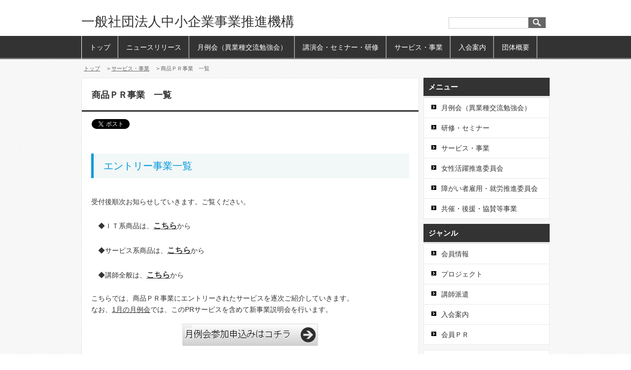

--- FILE ---
content_type: text/html; charset=UTF-8
request_url: https://www.venhoo.com/642.html
body_size: 5690
content:
<!DOCTYPE HTML PUBLIC "-//W3C//DTD XHTML 1.0 Transitional//EN" "http://www.w3.org/TR/xhtml1/DTD/xhtml1-transitional.dtd">
<html xmlns="http://www.w3.org/1999/xhtml" xmlns:fb="http://ogp.me/ns/fb#">
<head>
<meta http-equiv="Content-Language" content="ja" />
<meta http-equiv="Content-Type" content="text/html; charset=UTF-8" />
<meta http-equiv="Content-Style-Type" content="text/css" /><meta charset="utf-8">
<meta name="description" content="一般社団法人中小企業事業推進機構は、異業種交流会やプレゼンテーション練習会、ビジネスプレゼンテーションなどを通じて、中小企業同士のつながりをもとに企業の成長を応援します。 - 商品ＰＲ事業　一覧" />
<meta name="keywords" content="書籍,出版,社史,ビジネス,写真集,マンガ,団体史,小説,低コスト,社会貢献,ノウハウ,紀行,ライター,編集,カメラマン" /><meta property="fb:app_id" content="717287291694661">
<meta property="twitter:card" content="summary">
<meta property="og:url" content="https://www.venhoo.com/642.html"/>
<meta property="og:type" content="article">
<meta property="og:site_name" content="一般社団法人中小企業事業推進機構"/>
<meta property="og:title" content="商品ＰＲ事業　一覧"/>
<meta property="og:image" content="https://www.venhoo.com/cc100010/thumbnail/328.jpg">
<meta property="og:description" content="エントリー事業一覧　受付後順次お知らせしていきます。ご覧ください。　◆ＩＴ系商品は、こちらから　◆サービス系商品は、こちらから　◆講師全般は、こちらから　こちらでは、商品ＰＲ事業にエントリーされたサー...">
<link rel="shortcut icon" href="/favicon.ico">
<link rel="stylesheet" href="/static/css/theme/8/main.css" />
<link rel="stylesheet" href="/static/css/theme/8/color/0.css" />
<link rel="stylesheet" href="/static/css/ck_style.css" /><link rel="stylesheet" href="/ck_style.css" />
<link rel="stylesheet" href="/static/js/magnific-popup/magnific-popup.css">
<link rel="alternate" type="application/rss+xml" href="https://www.venhoo.com/rss1">
<link rel="alternate" type="application/rss+xml" href="https://www.venhoo.com/rss2">
<link rel="sitemap" type="application/xml" href="https://www.venhoo.com/sitemap.xml">
<title>商品ＰＲ事業　一覧 - 一般社団法人中小企業事業推進機構</title>
<script src="/static/js/jquery-1.8.3.min.js"></script>
<script src='/static/js/jquery.cookie.js'></script>
<script src="/static/js/jquery.url.js"></script>
<script src="/static/js/magnific-popup/jquery.magnific-popup.min.js"></script>
<script src="/static/js/common.js"></script>
<script src="https://cdn.jsdelivr.net/combine/npm/fitie@1.0.0/lib/fitie.js,npm/fitie@1.0.0/lib/fitie.init.js"></script>

<script>
$(window).load(function() {
    /* ************** 画像スライダー用 ************** */
    //画像の高さ取得
    var most_h = 0;
    $("img.slider_img").each(function(i, e){
        var h = $(e).height();
        if (most_h < h) most_h = h;
        $("#slideShow").height(most_h);
    });
    //ローテーション
    var interval = 3000;
    

    var flg=0;
    var slide = function(){
        $("img.slider_img").not($("img.slider_img").eq(flg)).fadeOut();
        $("img.slider_img").eq(flg).fadeIn();
        flg++;
        if (flg > $("img.slider_img").length - 1) flg = 0;
    }
    slide();
    setInterval(function() { slide() }, interval);

    /* ********************************************* */
});
</script>

<!-- Global site tag (gtag.js) - Google Analytics -->
<script async src="https://www.googletagmanager.com/gtag/js?id=G-GP62T9YK7P"></script>
<script>
  window.dataLayer = window.dataLayer || [];
  function gtag(){dataLayer.push(arguments);}
  gtag('js', new Date());

  gtag('config', 'G-GP62T9YK7P');
</script>


<style type="text/css">
body {
    
    
}
#header_title a {
    font-weight: normal;
    
    
    
}
#kiji_area .kiji_area_innner a:link, #kiji_area .kiji_area_innner a:visited, #kiji_area .kiji_area_innner a:active,
.free_area a:link, .free_area a:visited, .free_area a:active {
    
}
</style>
<script type="text/javascript">
$(function(){
    // ドロップダウンメニュー
    $("#gmenu_wrap #gmenu li").hover(function(){
        $(this).addClass("hover");
        $("ul:first",this).css("visibility", "visible");
    }, function(){
        $(this).removeClass("hover");
        $("ul:first",this).css("visibility", "hidden");
    });
    //トップスクロール
    $("#pagetop").click(function(){$('html,body').animate({ scrollTop: 0 }, 'normal')});
});
</script>
</head>
<script src="/access.js"></script>
<body>
<!-- プレビュー用 __freespace1__ __freespace2__ __freespace3__ __freespace7__ --><div id="fb-root"></div>
<script async defer crossorigin="anonymous" src="https://connect.facebook.net/ja_JP/sdk.js#xfbml=1&version=v4.0&appId=717287291694661&autoLogAppEvents=1"></script>

<div id="header">
    <div id="header_top">
        <div id="header_top_innner"></div>
    </div>
    <div id="header_main">
        <div id="header_main_innner" class="clear-fix">
            <p id="header_title" class="preview_edit_area12 preview_edit_area13">
                <a href="/">
                    一般社団法人中小企業事業推進機構
                </a>
            </p>
            <div id="header_search">
                <form action="/search" method="GET">
                    <input type="text" value="" name="keyword" class="text-space">
                    <input type="image" src="/static/image/theme/8/0/btn_search.jpg" alt="検索" class="search_btn" />
                </form>
            </div>
        </div>
    </div>
    
    <div id="gmenu_wrap">
        <ul id="gmenu" class="clear-fix preview_edit_area15">
        <li class="gmenu_level1">
        <a href="https://www.venhoo.com/" >トップ</a>
        </li>
        <li class="gmenu_level1">
        <a href="https://www.venhoo.com/genre/26/1.html" >ニュースリリース</a>
        </li>
        <li class="gmenu_level1">
        <a href="https://www.venhoo.com/genre/27/1.html" >月例会（異業種交流勉強会）</a>
        </li>
        <li class="gmenu_level1">
        <a href="https://www.venhoo.com/304.html" >講演会・セミナー・研修</a>
        </li>
        <li class="gmenu_level1">
        <a href="https://www.venhoo.com/genre/28/1.html" >サービス・事業</a><ul class="sub_menu">
        <li class="gmenu_level2">
        <a href="https://www.venhoo.com/632.html" >出版サービス</a>
        </li>
        <li class="gmenu_level2">
        <a href="https://www.venhoo.com/635.html" >商品ＰＲ事業</a>
        </li>
        </ul>
        </li>
        <li class="gmenu_level1">
        <a href="https://www.venhoo.com/306.html" >入会案内</a><ul class="sub_menu">
        <li class="gmenu_level2">
        <a href="https://www.venhoo.com/306.html" >入会案内</a>
        </li>
        <li class="gmenu_level2">
        <a href="https://www.venhoo.com/636.html" >会員規程</a>
        </li>
        </ul>
        </li>
        <li class="gmenu_level1">
        <a href="https://www.venhoo.com/genre/31/1.html" >団体概要</a><ul class="sub_menu">
        <li class="gmenu_level2">
        <a href="https://www.venhoo.com/689.html" >ごあいさつ</a>
        </li>
        <li class="gmenu_level2">
        <a href="https://www.venhoo.com/302.html" >中小企業事業推進機構とは</a>
        </li>
        <li class="gmenu_level2">
        <a href="https://www.venhoo.com/430.html" >機構の事業区分</a>
        </li>
        <li class="gmenu_level2">
        <a href="https://www.venhoo.com/309.html" >個人情報保護方針</a>
        </li>
        <li class="gmenu_level2">
        <a href="https://www.venhoo.com/633.html" >倫理規程（ガイドライン）</a>
        </li>
        <li class="gmenu_level2">
        <a href="https://www.venhoo.com/316.html" >役員</a>
        </li>
        <li class="gmenu_level2">
        <a href="https://www.venhoo.com/429.html" >組織図</a>
        </li>
        </ul>
        </li>
        </ul>
    </div>
</div>
<div id="pankuzu">
    <span><a href="/">トップ</a> </span><span>　&gt; <a href="/genre/28/1.html">サービス・事業</a> </span>
    <span>　&gt; 商品ＰＲ事業　一覧</span>
</div>


<div class="preview_edit_area5 free_area" style="margin:5px auto; text-align:left; width:950px;"></div>

<div id="cont_wrap">
    <div id="cont_left">
        
<!-- プレビュー用 __freespace9__ -->
<div id="kiji_area" class="preview_edit_area">
    <h1 class="kiji_title">商品ＰＲ事業　一覧</h1>
    <div id="widgets"><a href="https://twitter.com/share" class="twitter-share-button" data-lang="ja">ツイート</a>
<script>!function(d,s,id){var js,fjs=d.getElementsByTagName(s)[0];if(!d.getElementById(id)){js=d.createElement(s);js.id=id;js.src="//platform.twitter.com/widgets.js";fjs.parentNode.insertBefore(js,fjs);}}(document,"script","twitter-wjs");</script><div class="fb-like" data-href="https://www.venhoo.com/642.html" data-layout="button_count" data-action="like" data-show-faces="false" data-share="false"></div>

    </div>
    <div class="kiji_area_innner"><div>
<p style="margin: 25px 0 0 0; padding: 8px 0 8px 20px; background-color:#F2F7F8; color:#0199DB; border-left: 5px solid #0199DB; font-size: 20px;">エントリー事業一覧　</p>

<p><br />
受付後順次お知らせしていきます。ご覧ください。<br />
<br />
　◆ＩＴ系商品は、<a href="https://www.venhoo.com/639.html"><span style="font-weight:bold;"><span style="font-size:16px;">こちら</span></span></a>から<br />
<br />
　◆サービス系商品は、<a href="https://www.venhoo.com/640.html"><span style="font-weight:bold;"><span style="font-size:16px;">こちら</span></span></a>から<br />
<br />
　◆講師全般は、<a href="https://www.venhoo.com/641.html"><span style="font-weight:bold;"><span style="font-size:16px;">こちら</span></span></a>から<br />
<br />
<span style="font-size:14px;">こちらでは、</span>商品ＰＲ事業に<span style="font-size:14px;">エントリーされたサービスを逐次ご紹介していきます。<br />
なお、<a href="https://www.venhoo.com/form?form_id=39">1月の月例会</a>では、このPRサービスを含めて新事業説明会を行います。</span></p>

<div style="text-align:center"><a href="https://www.venhoo.com/form?form_id=9"><img alt="" height="45" hspace="3" src="/cc100010/file/328.jpg" vspace="3" width="275" /></a></div>

<p><br />
&nbsp;</p>
</div>
<div class="preview_edit_area11 free_area"><div style="margin-left: 40px;">━━━━━━━━━━━━━━━━━━━━━━━━━━━━<br />
<span style="font-weight:bold;">&lt;お問い合せ先&gt;</span><br />
<br />
一般社団法人中小企業事業推進機構 事務局<br />
TEL 092-739-5357<br />
FAX 092-739-5330<br />
info@venhoo.com<br />
<br />
*****Copyright(c),2009-2023 Venhoo Allrights reserved.<br />
━━━━━━━━━━━━━━━━━━━━━━━━━━━━━</div>
</div>
    
<link rel="stylesheet" href="/static/css/theme/item_pager.css">
<div id="paging">
    <p class="genre"><a class="genre_a" href="/genre/28/1.html">"サービス・事業"の関連記事</a></p>
    <div id="page_nav">
        <a class="nav_card nav_previous" href="/635.html">
            <div class="nav_img">
                <img src="/cc100010/thumbnail/328.jpg" class="thumbnail">
                <div class="mask">
                    <div class="caption">&lt;</div>
                </div>
            </div>
            <p class="nav_title">商品ＰＲ事業</p>
        </a>
        <a class="nav_card nav_next" href="/641.html">
            <div class="nav_img">
                <img src="/cc100010/thumbnail/328.jpg" class="thumbnail">
                <div class="mask">
                    <div class="caption">&gt;</div>
                </div>
            </div>
            <p class="nav_title">商品ＰＲ事業　講師</p>
        </a>
    </div>
</div>

    </div>
    <div id="fb_comment"><div class="fb-comments" data-href="https://www.venhoo.com/642.html" data-width="100%" data-numposts="5"></div>
</div></div>
<!--
<rdf:RDF xmlns:rdf="http://www.w3.org/1999/02/22-rdf-syntax-ns#"
         xmlns:trackback="http://madskills.com/public/xml/rss/module/trackback/"
         xmlns:dc="http://purl.org/dc/elements/1.1/">
<rdf:Description
    rdf:about="https://www.venhoo.com/642.html"
    dc:title="商品ＰＲ事業　一覧"
    dc:identifier="https://www.venhoo.com/642.html"
    dc:subject="サービス・事業"
    dc:description="エントリー事業一覧　受付後順次お知らせしていきます。ご覧ください。　◆ＩＴ系商品は、こちらから　◆サービス系商品は、こちらから　◆講師全般は、こちらから　こちらでは、商品ＰＲ事業にエントリーされたサービスを逐次ご紹介していきます。　なお、1月の月例会では、このPRサービスを含めて新事業説明会を行います。　"
    dc:creator="一般社団法人中小企業事業推進機構"
    dc:date="2017-01-16T10:38:49+09:00" />
</rdf:RDF>
-->

        <p id="pagetop"><img src="/static/image/theme/8/0/pagetop.jpg" /></p>
    </div>
    <div id="cont_right">
        <div class="preview_edit_area2"><p class="top_h3">メニュー</p>
                    <ul class="menu_block">
                        <li class="menu_level1">
                            <a href="https://www.venhoo.com/genre/27/1.html" >月例会（異業種交流勉強会）</a>
                        </li>
                        <li class="menu_level1">
                            <a href="https://www.venhoo.com/genre/29/1.html" > 研修・セミナー</a>
                        </li>
                        <li class="menu_level1">
                            <a href="https://www.venhoo.com/genre/28/1.html" >サービス・事業</a>
                        </li>
                        <li class="menu_level1">
                            <a href="https://www.venhoo.com/genre/47/1.html" >女性活躍推進委員会</a>
                        </li>
                        <li class="menu_level1">
                            <a href="https://www.venhoo.com/genre/50/1.html" >障がい者雇用・就労推進委員会</a>
                        </li>
                        <li class="menu_level1">
                            <a href="https://www.venhoo.com/genre/48/1.html" >共催・後援・協賛等事業</a>
                        </li>
                    </ul><p class="top_h3">ジャンル</p>
                    <ul class="menu_block">
                        <li class="menu_level1">
                            <a href="https://www.venhoo.com/genre/75/1.html" >会員情報</a>
                        </li>
                        <li class="menu_level1">
                            <a href="https://www.venhoo.com/genre/58/1.html" >プロジェクト</a>
                        </li>
                        <li class="menu_level1">
                            <a href="https://www.venhoo.com/genre/51/1.html" >講師派遣</a>
                        </li>
                        <li class="menu_level1">
                            <a href="https://www.venhoo.com/genre/53/1.html" >入会案内</a>
                        </li>
                        <li class="menu_level1">
                            <a href="https://www.venhoo.com/genre/80/1.html" >会員ＰＲ</a>
                        </li>
                    </ul>
        </div>

        <div id="contact_block" class="preview_edit_area4">
            <div class="contact_name"><p>事務局</p>
            </div>
            <div class="contact_address">
                <p>〒 810-0073</p>
                <p>福岡市中央区舞鶴1-1-10<br />
天神シルバービル6F</p>
            </div>
            <div class="telfax"><p>TEL：092-739-5357</p><p>FAX：092-739-5330</p>
                <div class="contact_btn free_area"><div id="smenu_toiawase"><a href="https://www.venhoo.com/form?form_id=7"><span>お問合せフォーム</span></a></div>
 </div>
            </div>
        </div>
        <div id="freespace2" class="preview_edit_area6 free_area"><p><iframe allowtransparency="true" frameborder="0" scrolling="no" src="http://www.facebook.com/plugins/likebox.php?href=http%3A%2F%2Fwww.facebook.com%2Fpages%2Fyi-ban-she-tuan-fa-ren-zhong-xiao-qi-ye-shi-ye-tui-jin-ji-gou%2F190651947630789%3Fv%3Dwall&amp;width=200&amp;colorscheme=light&amp;show_faces=true&amp;stream=true&amp;header=true&amp;height=427" style="border:none; overflow:hidden; width:200px; height:427px;"></iframe><br />
<br />
&nbsp;</p>

<p><a href="http://www.sougyouschool.jp/"><img alt="" height="46" hspace="3" src="/cc100010/file/286.jpg" vspace="3" width="160" /></a></p>

<p><a href="http://www.chusho.meti.go.jp/" target="_blank"><img alt="中小企業庁" height="96" hspace="3" src="/cc100010/file/342.jpg" vspace="3" width="166" /></a></p>
</div>
    </div>
</div>
<div id="footer">
    <div id="footer_innner">
        <div id="footer_innner_r">
            <div class="rss_qr" >
                <ul class="rss">
                    <li><a href="/rss2">RSS2.0</a></li>
                </ul>
                <p class="qr_code"><img src="/barcode.gif"/></p>
            </div>
        </div>
    </div>
</div>
<div id="footer_bottom">
    <div id="footer_bottom_inner">
        Copyright (c) 一般社団法人中小企業事業推進機構 All rights reserved.
        <span><a target="_blank" href="http://www.happos.jp">POWERED&nbsp;BY&nbsp;&nbsp;HAPPOS</a></span>
    </div>
</div>
</body>
</html>


--- FILE ---
content_type: text/css
request_url: https://www.venhoo.com/ck_style.css
body_size: 183
content:
.clclttl_001 {border-left:4px solid #246df7;}
.clclttl_002 {background-color:#246df7;}
.clclttl_004 {border-bottom: 2px solid #246df7;}
.clclttl_003 {border-top: 3px solid #246df7;}
.clclttl_005 {border-left: 4px solid #246df7;}
